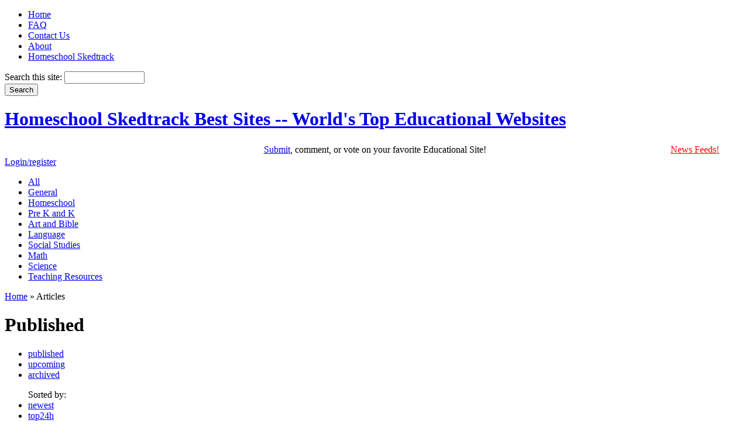

--- FILE ---
content_type: text/html; charset=utf-8
request_url: http://bestsites.homeschoolskedtrack.com/published/top7days/
body_size: 3901
content:
<!DOCTYPE html PUBLIC "-//W3C//DTD XHTML 1.0 Strict//EN" "http://www.w3.org/TR/xhtml1/DTD/xhtml1-strict.dtd">
<html xmlns="http://www.w3.org/1999/xhtml" xml:lang="en" lang="en" dir="ltr">

<head>
  <title>Published | Homeschool Skedtrack Best Sites -- World's Top Educational Websites </title>
  <meta http-equiv="Content-Type" content="text/html; charset=utf-8" />
<link rel="alternate" type="application/rss+xml" title="Homeschool Skedtrack Best Sites -- World&#039;s Top Educational Websites  RSS" href="http://bestsites.homeschoolskedtrack.com/feed/published/All" />

<link rel="shortcut icon" href="/sites/all/themes/drigg_theme/favicon.ico" type="image/x-icon" />
  <link type="text/css" rel="stylesheet" media="all" href="/modules/node/node.css?r" />
<link type="text/css" rel="stylesheet" media="all" href="/modules/system/defaults.css?r" />
<link type="text/css" rel="stylesheet" media="all" href="/modules/system/system.css?r" />
<link type="text/css" rel="stylesheet" media="all" href="/modules/system/system-menus.css?r" />
<link type="text/css" rel="stylesheet" media="all" href="/modules/user/user.css?r" />
<link type="text/css" rel="stylesheet" media="all" href="/sites/all/modules/cck/theme/content-module.css?r" />
<link type="text/css" rel="stylesheet" media="all" href="/sites/all/themes/drigg_theme/widgets/bestsites/extra_voting_forms_all.css?r" />
<link type="text/css" rel="stylesheet" media="all" href="/sites/all/modules/fckeditor/fckeditor.css?r" />
<link type="text/css" rel="stylesheet" media="all" href="/sites/all/modules/tagadelic/tagadelic.css?r" />
<link type="text/css" rel="stylesheet" media="all" href="/sites/all/modules/cck/modules/fieldgroup/fieldgroup.css?r" />
<link type="text/css" rel="stylesheet" media="all" href="/sites/all/themes/drigg_theme/style.css?r" />
  <script type="text/javascript" src="/misc/jquery.js?r"></script>
<script type="text/javascript" src="/misc/drupal.js?r"></script>
<script type="text/javascript" src="/sites/all/modules/drigg/drigg/drigg.js?r"></script>
<script type="text/javascript" src="/sites/all/modules/drigg/drigg_rl/drigg_rl.js?r"></script>
<script type="text/javascript" src="/sites/all/modules/extra_voting_forms/extra_voting_forms.js?r"></script>
<script type="text/javascript">
<!--//--><![CDATA[//><!--
jQuery.extend(Drupal.settings, { "basePath": "/", "drigg": { "base_path": "/" }, "extra_voting_forms": { "only_one_vote": 1, "login_page": "user/login", "base_path": "/" }, "googleanalytics": { "trackOutgoing": 1, "trackMailto": 1, "trackDownload": 1, "trackDownloadExtensions": "7z|aac|avi|csv|doc|exe|flv|gif|gz|jpe?g|js|mp(3|4|e?g)|mov|pdf|phps|png|ppt|rar|sit|tar|torrent|txt|wma|wmv|xls|xml|zip" } });
//--><!]]>
</script>

  <meta name ="description"
    content= "Homeschool Skedtrack Best Sites is a smart portal to the world's top homeschool and educational websites as chosen by parents, teachers, and students."/>
<script type="text/javascript">
// Fix for the flicker that happens in IE6
try {
  document.execCommand("BackgroundImageCache", false, true);
} catch(err) {}
</script> 

</head>

<body>

  <div id="container">
   <div id="inner-container">

    <div id="header">
      <div id="header_title">

                  <ul class="links primary-links"><li class="menu-190 first"><a href="http://bestsites.homeschoolskedtrack.com" title="Home">Home</a></li>
<li class="menu-183"><a href="/Frequently_Asked_Questions_FAQ" title="Frequently Asked Questions (FAQ)">FAQ</a></li>
<li class="menu-177"><a href="/contact" title="Contact Us">Contact Us</a></li>
<li class="menu-182"><a href="/About_Homeschool_Skedtrack_Best_Sites" title="About Homeschool Skedtrack Best Sites">About</a></li>
<li class="menu-175 last"><a href="http://www.homeschoolskedtrack.com" title="Homeschool Skedtrack Main Site">Homeschool Skedtrack</a></li>
</ul>        
        <div id="header_search">
          <form action="/published/top7days/"  accept-charset="UTF-8" method="post" id="search-theme-form">
<div><div id="search" class="container-inline">
  <div class="form-item" id="edit-search-theme-form-1-wrapper">
 <label for="edit-search-theme-form-1">Search this site: </label>
 <input type="text" maxlength="128" name="search_theme_form" id="edit-search-theme-form-1" size="15" value="" title="Enter the terms you wish to search for." class="form-text" />
</div>
<input type="submit" name="op" id="edit-submit" value="Search"  class="form-submit" />
<input type="hidden" name="form_build_id" id="form-9614e96866f441ec8b7fcd93f4766aa1" value="form-9614e96866f441ec8b7fcd93f4766aa1"  />
<input type="hidden" name="form_id" id="edit-search-theme-form" value="search_theme_form"  />
</div>

</div></form>
        </div>

                  <h1><a href="/" title="Home">Homeschool Skedtrack Best Sites -- World's Top Educational Websites </a></h1>
        
        
      </div>
<div id="header_spacer">
<table align="center" width="100%">
<tr>
<td width="20%">
&nbsp;
</td>
<td width="60%" align="center">
<a href="/user/login?destination=submit%253Furl%253D%2526title%253D%2526body%253D">Submit</a>, comment, or vote on your favorite Educational Site!</div>
</td>
<td width="20%" align="right">
<a href="/Biology_News" style="color:red; margin-right:40px;">News Feeds!</a>
</td>
</tr>
</table>
              <div id="header_categories">
          <a href="/user/login" class="drigg-login">Login/register</a>          <ul  class="drigg-categories"  ><li><a  class="active"  href="/published/top7days/" title=" All categories"><span>All</span></a> </li><li><a  href="/published/top7days/General" title=" General Articles"><span>General</span></a> </li><li><a  href="/published/top7days/Homeschool" title=" Homeschool Related Articles"><span>Homeschool</span></a> </li><li><a  href="/published/top7days/PreKandK" title=" Pre-Kindergarten and Kindergarten Articles"><span>Pre K and K</span></a> </li><li><a  href="/published/top7days/ArtandBible" title=" Art, Music, and Bible Articles"><span>Art and Bible</span></a> </li><li><a  href="/published/top7days/Language" title=" Language Arts and Foreign Language Articles"><span>Language</span></a> </li><li><a  href="/published/top7days/SocialStudies" title=" Social Studies, History, and Geography Articles"><span>Social Studies</span></a> </li><li><a  href="/published/top7days/Math" title=" Math Articles"><span>Math</span></a> </li><li><a  href="/published/top7days/Science" title=" Science Articles"><span>Science</span></a> </li><li><a  href="/published/top7days/TeachingResources" title=" Teaching Resources Articles"><span>Teaching Resources</span></a> </li></ul>        </div>

                
                

      
              <div id="header_breadcrumb">
          <div class="breadcrumb"><a href="/">Home</a> » Articles</div>        </div>
      
          </div> <!-- /header -->

    <div id="content">
      
      <div id="content_center" class="column">
        <div class="controlbar clearfix">
                      <h1>Published </h1>
                    <ul class="drigg-viewtype"><li  class="active" ><a  class="active"  href="/published/top7days">published</a></li><li ><a  href="/upcoming/newest">upcoming</a></li><li ><a  href="/archived/newest">archived</a></li></ul><ul class="drigg-order"><span class="sort-text">Sorted by:</span>&nbsp;&nbsp; <li ><a  href="/">newest</a></li><li ><a  href="/published/top24h">top24h</a></li><li  class="active" ><a  class="active"  href="/published/top7days">top7days</a></li><li ><a  href="/published/top30days">top30days</a></li><li ><a  href="/published/top365days">top365days</a></li><li ><a  href="/published/topAll">topAll</a></li></ul>        </div>


        
                <div class="messages status">
<p>No article available!</p></div>
        <div id="block-block-2" class="block block-block">
    <div class="content">
    <br><br>
<div style="text-align: center;"><script type="text/javascript"><!--
google_ad_client = "pub-9178873833429062";
/* 468x60, created 2/5/09 HsBestSites468x60Footer */
google_ad_slot = "5449704060";
google_ad_width = 468;
google_ad_height = 60;
//-->
</script> <script type="text/javascript"
src="http://pagead2.googlesyndication.com/pagead/show_ads.js">
</script></div>  </div>
</div>
      </div> <!-- /content_center -->

              <div id="content_left" class="column">
          <div id="block-block-1" class="block block-block">
      <h2 class="title">Join HS Best Sites!</h2>
    <div class="content">
    <ul style="list-style-type: none">
<li><a style="font-weight: normal" href="/user/login">Login/Register</a></li>
<li><a style="font-weight: normal" href="/user/login?destination=submit%253Furl%253D%2526title%253D%2526body%253D">Submit Educational Site</a></li>
</ul>
  </div>
</div>
<div id="block-adsense_managed-0" class="block block-adsense_managed">
      <h2 class="title">Sponsored Links</h2>
    <div class="content">
    <div class="adsense">
<script type="text/javascript"><!--
google_ad_client = "ca-pub-9178873833429062";
/* 160x600 */
google_ad_slot = "0067473005";
google_ad_width = 160;
google_ad_height = 600;
//-->
</script>
<script type="text/javascript"
src="http://pagead2.googlesyndication.com/pagead/show_ads.js">
</script>
</div>  </div>
</div>
<div id="block-drigg_blocks-0" class="block block-drigg_blocks">
      <h2 class="title">Categories</h2>
    <div class="content">
    <ul  class="drigg-categories"  ><li><a  class="active"  href="/published/top7days/" title=" All categories"><span>All</span></a> <span class="rss"><a href="/feed/all/"><img src="/sites/all/themes/drigg_theme/img/block_feedicon.gif" title="RSS Feed - All articles" /></a><a href="/feed/published/">&nbsp;<img src="/sites/all/themes/drigg_theme/img/block_feedicon.gif" title="RSS Feed - Only published articles" /></a></span></li><li><a  href="/published/top7days/General" title=" General Articles"><span>General</span></a> <span class="rss"><a href="/feed/all/General"><img src="/sites/all/themes/drigg_theme/img/block_feedicon.gif" title="RSS Feed - All articles" /></a><a href="/feed/published/General">&nbsp;<img src="/sites/all/themes/drigg_theme/img/block_feedicon.gif" title="RSS Feed - Only published articles" /></a></span></li><li><a  href="/published/top7days/Homeschool" title=" Homeschool Related Articles"><span>Homeschool</span></a> <span class="rss"><a href="/feed/all/Homeschool"><img src="/sites/all/themes/drigg_theme/img/block_feedicon.gif" title="RSS Feed - All articles" /></a><a href="/feed/published/Homeschool">&nbsp;<img src="/sites/all/themes/drigg_theme/img/block_feedicon.gif" title="RSS Feed - Only published articles" /></a></span></li><li><a  href="/published/top7days/PreKandK" title=" Pre-Kindergarten and Kindergarten Articles"><span>Pre K and K</span></a> <span class="rss"><a href="/feed/all/PreKandK"><img src="/sites/all/themes/drigg_theme/img/block_feedicon.gif" title="RSS Feed - All articles" /></a><a href="/feed/published/PreKandK">&nbsp;<img src="/sites/all/themes/drigg_theme/img/block_feedicon.gif" title="RSS Feed - Only published articles" /></a></span></li><li><a  href="/published/top7days/ArtandBible" title=" Art, Music, and Bible Articles"><span>Art and Bible</span></a> <span class="rss"><a href="/feed/all/ArtandBible"><img src="/sites/all/themes/drigg_theme/img/block_feedicon.gif" title="RSS Feed - All articles" /></a><a href="/feed/published/ArtandBible">&nbsp;<img src="/sites/all/themes/drigg_theme/img/block_feedicon.gif" title="RSS Feed - Only published articles" /></a></span></li><li><a  href="/published/top7days/Language" title=" Language Arts and Foreign Language Articles"><span>Language</span></a> <span class="rss"><a href="/feed/all/Language"><img src="/sites/all/themes/drigg_theme/img/block_feedicon.gif" title="RSS Feed - All articles" /></a><a href="/feed/published/Language">&nbsp;<img src="/sites/all/themes/drigg_theme/img/block_feedicon.gif" title="RSS Feed - Only published articles" /></a></span></li><li><a  href="/published/top7days/SocialStudies" title=" Social Studies, History, and Geography Articles"><span>Social Studies</span></a> <span class="rss"><a href="/feed/all/SocialStudies"><img src="/sites/all/themes/drigg_theme/img/block_feedicon.gif" title="RSS Feed - All articles" /></a><a href="/feed/published/SocialStudies">&nbsp;<img src="/sites/all/themes/drigg_theme/img/block_feedicon.gif" title="RSS Feed - Only published articles" /></a></span></li><li><a  href="/published/top7days/Math" title=" Math Articles"><span>Math</span></a> <span class="rss"><a href="/feed/all/Math"><img src="/sites/all/themes/drigg_theme/img/block_feedicon.gif" title="RSS Feed - All articles" /></a><a href="/feed/published/Math">&nbsp;<img src="/sites/all/themes/drigg_theme/img/block_feedicon.gif" title="RSS Feed - Only published articles" /></a></span></li><li><a  href="/published/top7days/Science" title=" Science Articles"><span>Science</span></a> <span class="rss"><a href="/feed/all/Science"><img src="/sites/all/themes/drigg_theme/img/block_feedicon.gif" title="RSS Feed - All articles" /></a><a href="/feed/published/Science">&nbsp;<img src="/sites/all/themes/drigg_theme/img/block_feedicon.gif" title="RSS Feed - Only published articles" /></a></span></li><li><a  href="/published/top7days/TeachingResources" title=" Teaching Resources Articles"><span>Teaching Resources</span></a> <span class="rss"><a href="/feed/all/TeachingResources"><img src="/sites/all/themes/drigg_theme/img/block_feedicon.gif" title="RSS Feed - All articles" /></a><a href="/feed/published/TeachingResources">&nbsp;<img src="/sites/all/themes/drigg_theme/img/block_feedicon.gif" title="RSS Feed - Only published articles" /></a></span></li></ul>  </div>
</div>
        </div> <!-- /content_left -->
      
              <div id="content_right" class="column">
          <div id="block-adsense_managed-1" class="block block-adsense_managed">
      <h2 class="title">Sponsored Links</h2>
    <div class="content">
    <div class="adsense">
<script type="text/javascript"><!--
google_ad_client = "ca-pub-9178873833429062";
/* 180x150 */
google_ad_slot = "0236570062";
google_ad_width = 180;
google_ad_height = 150;
//-->
</script>
<script type="text/javascript"
src="http://pagead2.googlesyndication.com/pagead/show_ads.js">
</script>
</div>  </div>
</div>
<div id="block-tagadelic-3" class="block block-tagadelic">
      <h2 class="title">Tags</h2>
    <div class="content">
    <a href="/Tags/books" class="tagadelic level1" rel="tag">books</a> 
<a href="/Tags/coloring_pages" class="tagadelic level1" rel="tag">coloring pages</a> 
<a href="/Tags/free" class="tagadelic level6" rel="tag">free</a> 
<a href="/Tags/games" class="tagadelic level2" rel="tag">games</a> 
<a href="/Tags/Geography" class="tagadelic level2" rel="tag">Geography</a> 
<a href="/Tags/grammar" class="tagadelic level1" rel="tag">grammar</a> 
<a href="/Tags/History" class="tagadelic level2" rel="tag">History</a> 
<a href="/Tags/homeschool" class="tagadelic level3" rel="tag">homeschool</a> 
<a href="/Tags/homeschool_resources" class="tagadelic level1" rel="tag">homeschool resources</a> 
<a href="/Tags/lesson_plans" class="tagadelic level2" rel="tag">lesson plans</a> 
<a href="/Tags/maps" class="tagadelic level1" rel="tag">maps</a> 
<a href="/Tags/Math" class="tagadelic level4" rel="tag">Math</a> 
<a href="/Tags/online" class="tagadelic level1" rel="tag">online</a> 
<a href="/Tags/online_games" class="tagadelic level1" rel="tag">online games</a> 
<a href="/Tags/printables" class="tagadelic level3" rel="tag">printables</a> 
<a href="/Tags/reading" class="tagadelic level3" rel="tag">reading</a> 
<a href="/Tags/resources" class="tagadelic level1" rel="tag">resources</a> 
<a href="/Tags/Science" class="tagadelic level5" rel="tag">Science</a> 
<a href="/Tags/Social_Studies" class="tagadelic level2" rel="tag">Social Studies</a> 
<a href="/Tags/Spelling" class="tagadelic level1" rel="tag">Spelling</a> 
<a href="/Tags/Teaching_Resources" class="tagadelic level1" rel="tag">Teaching Resources</a> 
<a href="/Tags/video" class="tagadelic level1" rel="tag">video</a> 
<a href="/Tags/videos" class="tagadelic level1" rel="tag">videos</a> 
<a href="/Tags/worksheets" class="tagadelic level4" rel="tag">worksheets</a> 
<div class='more-link'><a href="/tagadelic/chunk/3">more tags</a></div>  </div>
</div>
                  </div> <!-- /content_right -->
      
    </div> <!-- /content -->

    <div id="footer">
      <p>&copy; 2014 iRT Web Solutions, LLC. All Rights Reserved.</p>      <a href="http://www.drigg-code.org"><img src="/sites/all/themes/drigg_theme/img/drigg_80_15.gif" alt="Drigg" /></a>
    </div> <!-- /footer -->

    <script type="text/javascript" src="/sites/all/modules/adsense/contrib/adsense_click/adsense_click.js"></script><script type="text/javascript" src="/sites/all/modules/google_analytics/googleanalytics.js?r"></script>
<script type="text/javascript">
<!--//--><![CDATA[//><!--
var gaJsHost = (("https:" == document.location.protocol) ? "https://ssl." : "http://www.");document.write(unescape("%3Cscript src='" + gaJsHost + "google-analytics.com/ga.js' type='text/javascript'%3E%3C/script%3E"));
//--><!]]>
</script>
<script type="text/javascript">
<!--//--><![CDATA[//><!--
var pageTracker = _gat._getTracker("UA-4672284-3");pageTracker._trackPageview();
//--><!]]>
</script>


   </div> <!-- /innder-container -->
  </div> <!-- /container -->

</body>
</html>


--- FILE ---
content_type: text/html; charset=utf-8
request_url: https://www.google.com/recaptcha/api2/aframe
body_size: 268
content:
<!DOCTYPE HTML><html><head><meta http-equiv="content-type" content="text/html; charset=UTF-8"></head><body><script nonce="nLqCCcGYAdNG_4SxWSfO5g">/** Anti-fraud and anti-abuse applications only. See google.com/recaptcha */ try{var clients={'sodar':'https://pagead2.googlesyndication.com/pagead/sodar?'};window.addEventListener("message",function(a){try{if(a.source===window.parent){var b=JSON.parse(a.data);var c=clients[b['id']];if(c){var d=document.createElement('img');d.src=c+b['params']+'&rc='+(localStorage.getItem("rc::a")?sessionStorage.getItem("rc::b"):"");window.document.body.appendChild(d);sessionStorage.setItem("rc::e",parseInt(sessionStorage.getItem("rc::e")||0)+1);localStorage.setItem("rc::h",'1765994937370');}}}catch(b){}});window.parent.postMessage("_grecaptcha_ready", "*");}catch(b){}</script></body></html>